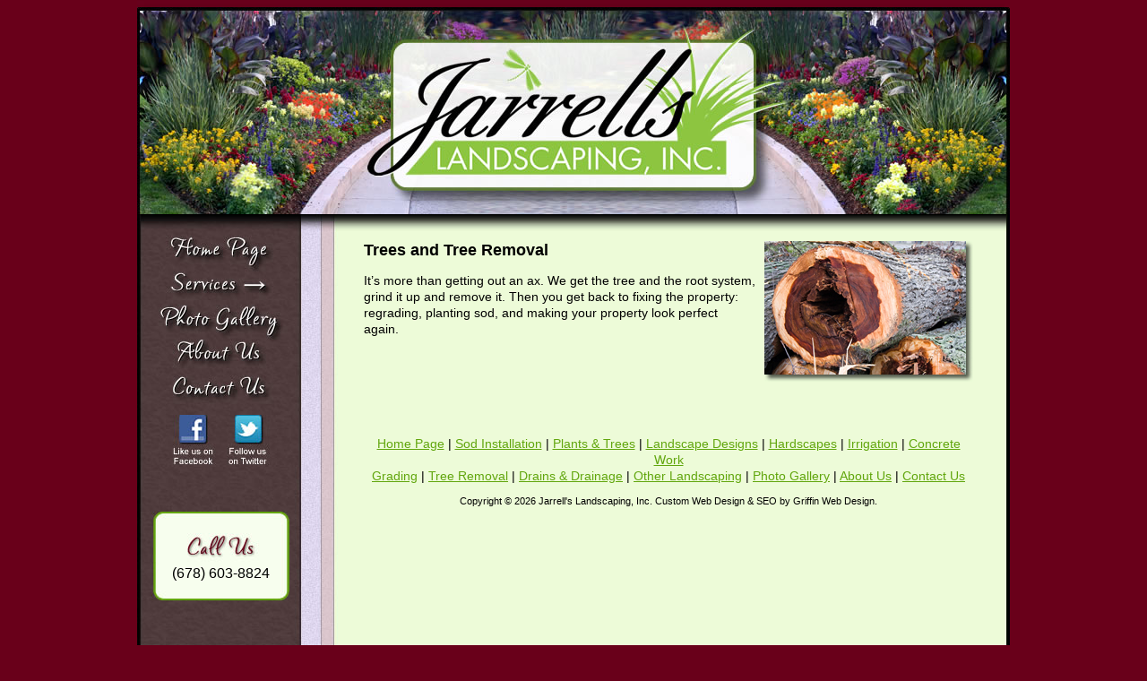

--- FILE ---
content_type: text/html; charset=UTF-8
request_url: http://jarrellslandscaping.com/tree_removal.php
body_size: 1816
content:
<!DOCTYPE html PUBLIC "-//W3C//DTD XHTML 1.0 Transitional//EN" "http://www.w3.org/TR/xhtml1/DTD/xhtml1-transitional.dtd">
<html xmlns="http://www.w3.org/1999/xhtml">
<head>
<meta http-equiv="Content-Type" content="text/html; charset=utf-8" />
<title>Jarrell's Landscaping, Inc. - Landscapers in Peachtree City/Fayetteville, Georgia and Surrounding Areas</title>
<meta name="description" content="Jarrell’s Landscaping, providers of landscape design and installation services in and around Fayetteville, Georgia. " />
<meta name="keywords" content="peachtree city, ga, fayetteville, georgia, sod, plants, trees, landscape design, hardscapes, patios, steps, walkways, retaining walls, irrigation, concrete, grading, drains, drainage, fire pits, pavers, property cleanup, tree removal" />
<style type="text/css" media="all">
<!--
@import url("screen.css");
-->
</style>
<style type="text/css" media="print">
<!--
@import url("print.css");
-->
</style>
<!--[if IE 5]>
<style type="text/css"> 
#outerWrapper #contentWrapper #leftColumn {
  width: 183px;
}
</style>
<![endif]-->
<!--[if IE]>
<style type="text/css"> 
#outerWrapper #contentWrapper, #outerWrapper #contentWrapper #content {
  zoom: 1;
}
</style>
<![endif]-->
<!--[if lt IE 7]>
<style type="text/css"> 
img, div {
  behavior: url("CSSSculptor/2ColumnFixedLeftSidebarHeaderandFooter_Default_images/iepngfix.htc");
}
</style>
<![endif]-->

<!-- include jQuery library -->
<script type="text/javascript" src="http://ajax.googleapis.com/ajax/libs/jquery/1.5/jquery.min.js"></script>
<!-- include Cycle plugin -->
<script type="text/javascript" src="scripts/jquery.cycle.all.latest.js"></script>
<script type="text/javascript">
$(document).ready(function() {
    $('.slideshow').cycle({
		fx: 'fade' // choose your transition type, ex: fade, scrollUp, shuffle, etc...
	});
});
</script>

<script type="text/javascript" src="stmenu.js"></script>

<script type="text/javascript" src="scripts/yoxview-init.js"></script>
		<script type="text/javascript">
		    $(document).ready(function(){
		        $(".yoxview").yoxview();
		    });
		</script>

<link rel="shortcut icon" type="image/x-icon" href="images/favicon.ico" />
</head>

<body>

<div id="outerWrapper">
  <div id="header"><img src="images/header.jpg" width="974" height="239" alt="Jarrells Landscaping" /></div>
  <div id="contentWrapper">
<div id="leftColumn">

<script type="text/javascript" src="buttons.js"></script>
    
<div id="fb"><a href="http://www.facebook.com/jarrellslandscaping"><img src="images/fb.jpg" alt="Like us on Facebook" width="92" height="58" class="noborder" /></a></div>
<div id="tw"><a href="http://twitter.com/#!/landscapinginc"><img src="images/twitter.jpg" alt="Follow us on Twitter" width="91" height="58" class="noborder" /></a></div>
    
<br />
<br />
<br />
<br />
<br />
<br />
<div id="call">(678) 603-8824</div>
<br />
<br />
</div>
    <div id="content">
<img src="images/shadow-subs.jpg" width="787" height="20" alt=" " class="block" />
<div id="main-txt-subs"> 
  <h1><a href="images/treeremoval.jpg"><img src="images/treeremoval_sm.jpg" alt="Tree Removal" width="233" height="157" class="right-noborder" /></a>Trees and Tree Removal</h1>
  <p> It’s more than getting out an ax. We get the tree and the root system, grind it up and remove it. Then you get back to fixing the property: regrading, planting sod, and making your property look perfect again.</p>
  <p>&nbsp;</p>
  <p>&nbsp; </p>
  <p>&nbsp;</p>
<div id="footer-txt"><a href="index.php">Home Page</a> | <a href="sod.php">Sod Installation</a> | <a href="plants_and_trees.php">Plants &amp; Trees</a> | <a href="landscape_design.php">Landscape Designs</a> | <a href="hardscapes.php">Hardscapes</a> | <a href="irrigation.php">Irrigation</a> | <a href="concrete.php">Concrete Work<br />
</a><a href="grading.php">Grading</a> | <a href="tree_removal.php">Tree Removal</a> | <a href="drains_and_drainage.php">Drains &amp; Drainage</a> | <a href="other_landscaping.php">Other Landscaping</a> | <a href="photos.php">Photo Gallery</a> | <a href="about.php">About Us</a> | <a href="contact.php">Contact Us</a>
  <div id="cr">Copyright &copy; 2026 Jarrell's Landscaping, Inc. <a href="http://griffinwebdesign.com">Custom Web Design &amp; SEO by Griffin Web Design</a>.</div>
<!-- end cr -->
</div><!-- end footer-txt --></div><!-- end main-txt -->
    

    </div>
  </div>
  <div id="footer">
  <img src="images/bottom.jpg" width="974" height="18" alt=" " /></div>
</div>

</body>
</html>

--- FILE ---
content_type: text/css
request_url: http://jarrellslandscaping.com/screen.css
body_size: 952
content:
html, body, div, span, applet, object, iframe, h1, h2, h3, h4, h5, h6 {
  margin: 0;
  padding: 0;
  border: 0;
  outline: 0;
  font-size: 100%;
}
body {
  background-color: #69001A;
  color: #000;
  font-family: Arial, Helvetica, sans-serif;
  font-size: 14px;
  line-height: 18px;
  margin: 0 0 0 0;
  padding: 0 0 0 0;
  text-align: center;
}
h1 {
  color: #000;
  font-size: 18px;
  font-weight: bold;
  line-height: normal;
}
h2 {
  color: #000;
  font-size: 16px;
  font-weight: bold;
  line-height: normal;
}
a,  a:link {
  color: #61A60D;
  text-decoration: underline;
  outline: none;
}
a:visited {
  color: #61A60D;
  text-decoration: underline;
  outline: none;
}
a:hover {
  color: #69001A;
  text-decoration: none;
  outline: none;
}
a:focus {
  color: #61A60D;
}
a:active {
  color: #61A60D;
}
#outerWrapper {
  margin: 0 auto 0 auto;
  text-align: left;
  width: 974px;
}
#outerWrapper #header {
  background-color: #69001A;
  height: 239px;
  width: 974px;
}
#outerWrapper #contentWrapper {
  background-image: url("images/back-wrapper.jpg");
  background-repeat: repeat-y;
  overflow: hidden;
  width: 974px;
}
#outerWrapper #contentWrapper #leftColumn {
  float: left;
  width: 183px;

}
#outerWrapper #contentWrapper #content {
  margin: 0 0 0 183px;
}
#main-txt {
	width: 680px;
	margin: 20px 0px 0px 70px;
}
#main-txt-subs {
	width: 680px;
	margin: 10px 0px 0px 70px;
}
#footer-txt {
	text-align: center;
}
#cr {
	font-size: 11px;
	margin: 10px 0px 10px 0px;
}
#cr a:link {
	color: #000;
	text-decoration: none;
}
#cr a:visited {
	color: #000;
	text-decoration: none;
}
#cr a:hover {
	color: #69001A;
	text-decoration: none;
}
#cr a:focus {
	color: #000;
}
#cr a:active {
	color: #000;
}
#outerWrapper #footer {
  height: 18px;
  width: 974px;
}
#service-wrapper {
	width: 362px;
	height: 260px;
	float: left;
}
#service-box {
	width: 362px;
	height: 173px;
	background-image: url("images/meta-back.jpg");
	overflow: hidden;
}
#service-box-txt {
	width: 275px;
	margin-top: 30px;
	margin-right: 0px;
	margin-bottom: 0px;
	margin-left: 60px;
}
#service-bench {
	width: 362px;
	height: 112px;
}
#slides {
	width: 429px;
	height: 285px;
	padding: 0px;
	background-image: url("images/backslides.jpg");
	background-repeat: no-repeat;
	background-position: left top;
}
.clear-L {
	clear: left;
}
#fb {
	float: left;
	width: 92px;
	height: 58px;
	border: none;
}
#tw {
	float: left;
	width: 91px;
	height: 58px;
	border: none;
}
.gallery-photos {
	border: 2px solid #61A60D;
	margin-top: 8px;
	display: block;
	margin-left: auto;
	margin-right: auto;
}
.gr-border {
	border: 2px solid #61A60D;
	display: block;
	margin-left: auto;
	margin-right: auto;

}
.tbl-cntr {
	margin: 0px auto 0px auto;
}
.block {
	display: block;
}
.noborder {
	border: none;
}
.right-noborder {
	float: right;
	border: none;
	margin-left: 10px;
}
#plans {
	width: 202px;
	float: right;
	margin-left: 10px;
	text-align: center;
}
.black-img-border {
	border: solid 1px #000000;
	margin-top: 7px;
}
.img-center {
	display: block;
	margin-left: auto;
	margin-right: auto;
	border: none;
}
#call {
	width: 170px;
	height: 99px;
	background-image:url(images/call.jpg);
	background-repeat:no-repeat;
	font-size:16px;
	padding: 60px 0px 0px 39px;
}

--- FILE ---
content_type: text/css
request_url: http://jarrellslandscaping.com/print.css
body_size: 82
content:
body {
  background-color: #fff;
  background-image: none;
  border-color: #000;
  color: #000;
}


--- FILE ---
content_type: application/javascript
request_url: http://jarrellslandscaping.com/steffrect.js
body_size: 1270
content:
if(typeof _STNS!="undefined"&&_STNS.EFFECT&&!_STNS.EFFECT.CEffRect){
with(_STNS.EFFECT){
_STNS.EFFECT.CEffRect=_STNS.Class(_STNS.EFFECT.CEffect);
CEffRect.register("EFFECT/CEffect>CEffRect");
CEffRect.construct=function(as){
this._tTid=0;
this._bShow=0;
this._iFms=12;
this._iDt=50;
this._iDx=0;
this._iDy=0;
this._iDsx=0;
this._iDsy=0;
this._iX=0;
this._iY=0;
this._iSX=-1;
this._iSY=-1;
this._iGid=-1;
this._iCurWid=0;
this._iCurHei=0;
this.iDur=as[3];
this._sBdStyle="solid";
this._iBdWid=1;
this._sBdClr="#999999";
with(_STNS.EFFECT.CEffRect){
this.fbSet=fbSet;
this.fbDel=fbDel;
this.fbApply=fbApply;
this.fbPlay=fbPlay;
this.fbStop=fbStop;
this.fbSetStyle=fbSetStyle;
this.fbShow=fbShow;
this.fbHide=fbHide;
}
if(as[4]){
this.fbSetStyle(as[4]);
}
};
CEffRect.fbSet=function(){
var _r=_STNS,e=_r.fdmGetEleById(this.sDmId,this.dmWin),n;
if(!e){
return false;
}
if(this._iGid==-1){
n=_r.EFFECT.CEffRect._aGlobal.length;
_r.EFFECT.CEffRect._aGlobal.push(this);
this._iGid=n;
}
s="<div style="+"'position:absolute;left:0px;top:0px;z-index:1000;font-size:1pt;line-height:1pt;display:none;background:transparent;'"+" id='stEffR_"+this._iGid+"'>"+"</div>";
_STNS.fbInsHTML(this.dmWin.document.body,"afterBegin",s);
this._iStat=0;
return true;
};
CEffRect.fbDel=function(){
this.fbStop();
this._iStat=-1;
_STNS.EFFECT.CEffRect._aGlobal[this._iGid]=null;
return true;
};
CEffRect.fbApply=function(){
var _r=_STNS,e=_r.fdmGetEleById(this.sDmId,this.dmWin);
if(!e){
return false;
}
this._iCurWid=_r.fiGetEleWid(e);
this._iCurHei=_r.fiGetEleHei(e);
this._iDt=Math.floor(this.iDur/this._iFms);
this._iDx=Math.round(this._iCurWid/this._iFms);
this._iDy=Math.round(this._iCurHei/this._iFms);
e=_r.fdmGetEleById("stEffR_"+this._iGid,this.dmWin);
e.style.borderStyle=this._sBdStyle;
e.style.borderWidth=this._iBdWid+"px";
e.style.borderColor=this._sBdClr;
if(!_r.EFFECT.CEffRect._aGlobal[this._iGid]){
_r.EFFECT.CEffRect._aGlobal[this._iGid]=this;
}
this._iStat=1;
return true;
};
CEffRect.fbPlay=function(){
if(this._iStat!=1){
return false;
}
if(this._bShow){
this.fbShow();
}else{
this.fbHide();
}
this._iStat=2;
return true;
};
CEffRect.fbStop=function(){
if(this._iStat>0){
clearTimeout(this._tTid);
var e=_STNS.fdmGetEleById("stEffR_"+this._iGid,this.dmWin);
e.style.display="none";
e=_STNS.fdmGetEleById(this.sDmId,this.dmWin);
e.style.left=this._iX+"px";
e.style.top=this._iY+"px";
if(this._bShow){
e.style.visibility="visible";
}else{
e.style.visibility="hidden";
}
this._iStat=0;
}
return true;
};
CEffRect.fbSetStyle=function(s){
var _r=_STNS,ss;
ss=_r.foCss2Style(s);
if(ss["visibility"]=="hidden"){
this._bShow=0;
}else{
if(ss["visibility"]=="visible"){
this._bShow=1;
}
}
if(ss["left"]){
this._iX=parseInt(ss["left"]);
}
if(ss["top"]){
this._iY=parseInt(ss["top"]);
}
if(ss["borderStyle"]){
this._sBdStyle=ss["borderStyle"];
}
if(ss["borderWidth"]){
this._iBdWid=parseInt(ss["borderWidth"]);
}
if(ss["borderColor"]){
this._sBdClr=ss["borderColor"];
}
if(ss["_stStartX"]){
this._iSX=parseInt(ss["_stStartX"]);
}else{
this._iSX=this._iX+this._iCurWid/2;
}
if(ss["_stStartY"]){
this._iSY=parseInt(ss["_stStartY"]);
}else{
this._iSY=this._iY+this._iCurHei/2;
}
this._iDsx=Math.floor((this._iSX-this._iX)/this._iFms);
this._iDsy=Math.floor((this._iSY-this._iY)/this._iFms);
};
CEffRect._aGlobal=[];
CEffRect.fbShow=function(t){
var _r=_STNS,e=_r.fdmGetEleById("stEffR_"+this._iGid,this.dmWin);
if(!t){
t=0;
}
if(t>=this._iFms){
e.style.display="none";
e=_r.fdmGetEleById(this.sDmId,this.dmWin);
e.style.left=this._iX+"px";
e.style.top=this._iY+"px";
e.style.visibility="visible";
this._iStat=0;
return true;
}else{
e.style.width=t*this._iDx+"px";
e.style.height=t*this._iDy+"px";
e.style.left=this._iSX-t*this._iDsx+"px";
e.style.top=this._iSY-t*this._iDsy+"px";
this._tTid=setTimeout("_STNS.EFFECT.CEffRect._aGlobal["+this._iGid+"].fbShow("+(++t)+")",this._iDt);
}
e.style.display="block";
};
CEffRect.fbHide=function(t){
var _r=_STNS,e=_r.fdmGetEleById("stEffR_"+this._iGid,this.dmWin);
if(!t){
_r.fdmGetEleById(this.sDmId,this.dmWin).style.visibility="hidden";
t=0;
}
if(t>=this._iFms){
e.style.display="none";
this._iStat=0;
return true;
}else{
e.style.width=Math.max(1,this._iCurWid-t*this._iDx)+"px";
e.style.height=Math.max(1,this._iCurHei-t*this._iDy)+"px";
e.style.left=this._iX+t*this._iDsx+"px";
e.style.top=this._iY+t*this._iDsy+"px";
this._tTid=setTimeout("_STNS.EFFECT.CEffRect._aGlobal["+this._iGid+"].fbHide("+(++t)+")",this._iDt);
}
e.style.display="block";
};
}
}



--- FILE ---
content_type: application/javascript
request_url: http://jarrellslandscaping.com/buttons.js
body_size: 783
content:
stm_bm(["menu4b98",970,"images","blank.gif",0,"","",0,0,250,0,1000,1,1,0,"","",0,0,1,2,"hand","hand","",1,25],this);
stm_bp("p0",[1,4,0,0,0,0,0,0,100,"",-2,"",-2,50,0,0,"#999999","transparent","",3,0,0,"#000000"]);
stm_ai("p0i0",[2,"","home1.jpg","home2.jpg",183,64,0,"index.php","_self","","","","",0,0,0,"","",0,0,0,0,1,"#E6EFF9",1,"#FFD602",1,"","",3,3,0,0,"#E6EFF9","#000000","#000000","#000000","8pt Verdana","8pt Verdana",0,0,"","","","",0,0,0]);
stm_aix("p0i1","p0i0",[2,"","service1.jpg","service2.jpg",183,37,0,"services.php","_self","","","","",0,0,0,"","",0,0,0,0,1,"#E6EFF9",1,"#FFD602",1,"","",3,3,0,0,"#000000"]);
stm_bpx("p1","p0",[1,2,1,0,0,4,0,0,100,"progid:DXImageTransform.Microsoft.Wipe(GradientSize=1.0,wipeStyle=0,motion=forward,enabled=0,Duration=0.60)",6,"progid:DXImageTransform.Microsoft.Wipe(GradientSize=1.0,wipeStyle=0,motion=reverse,enabled=0,Duration=0.60)",7,50,0,0,"#999999","transparent","",3,1,3]);
stm_aix("p1i0","p0i0",[0,"Sod Installation","","",-1,-1,0,"sod.php","_self","","","","",0,0,0,"","",0,0,0,0,1,"#54393B",0,"#54393B",0,"","",3,3,0,0,"#000000","#000000","#FFFFFF","#8CC641","bold 12pt 'Arial','Verdana'","bold 12pt 'Arial','Verdana'"]);
stm_ai("p1i1",[6,2,"#000000","",-1,-1,0]);
stm_aix("p1i2","p1i0",[0,"Plants & Trees","","",-1,-1,0,"plants_and_trees.php"]);
stm_aix("p1i3","p1i1",[6,3]);
stm_aix("p1i4","p1i0",[0,"Landscape Design","","",-1,-1,0,"landscape_design.php"]);
stm_aix("p1i5","p1i1",[]);
stm_aix("p1i6","p1i0",[0,"Hardscapes","","",-1,-1,0,"hardscapes.php"]);
stm_aix("p1i7","p1i1",[]);
stm_aix("p1i8","p1i0",[0,"Irrigation","","",-1,-1,0,"irrigation.php"]);
stm_aix("p1i9","p1i1",[]);
stm_aix("p1i10","p1i0",[0,"Concrete Work","","",-1,-1,0,"concrete.php"]);
stm_aix("p1i11","p1i1",[]);
stm_aix("p1i12","p1i0",[0,"Grading","","",-1,-1,0,"grading.php"]);
stm_aix("p1i13","p1i1",[6,1]);
stm_aix("p1i14","p1i0",[0,"Trees & Tree Removal","","",-1,-1,0,"tree_removal.php"]);
stm_aix("p1i15","p1i1",[]);
stm_aix("p1i16","p1i0",[0,"Drains & Drainage","","",-1,-1,0,"drains_and_drainage.php"]);
stm_aix("p1i17","p1i1",[]);
stm_aix("p1i18","p1i0",[0,"Other Landscaping","","",-1,-1,0,"other_landscaping.php"]);
stm_ep();
stm_aix("p0i2","p0i1",[2,"","photo1.jpg","photo2.jpg",183,39,0,"photos.php"]);
stm_aix("p0i3","p0i1",[2,"","about1.jpg","about2.jpg",183,40,0,"about.php"]);
stm_aix("p0i4","p0i1",[2,"","contact1.jpg","contact2.jpg",183,44,0,"contact.php"]);
stm_ep();
stm_em();
